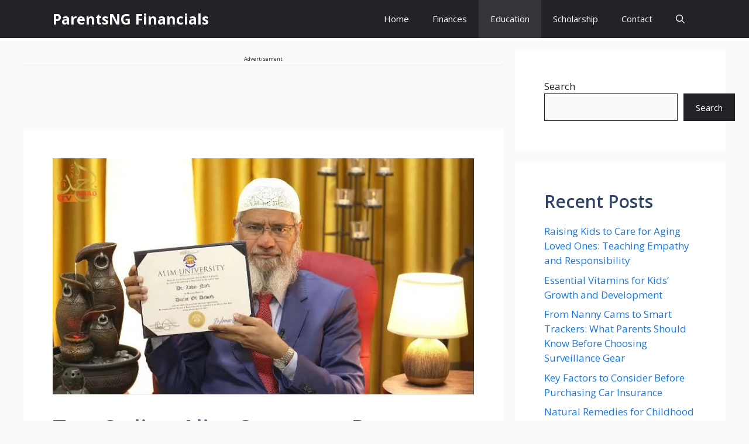

--- FILE ---
content_type: text/html; charset=utf-8
request_url: https://www.google.com/recaptcha/api2/aframe
body_size: 268
content:
<!DOCTYPE HTML><html><head><meta http-equiv="content-type" content="text/html; charset=UTF-8"></head><body><script nonce="OwM_1PxrGWrY6QbZODAbnA">/** Anti-fraud and anti-abuse applications only. See google.com/recaptcha */ try{var clients={'sodar':'https://pagead2.googlesyndication.com/pagead/sodar?'};window.addEventListener("message",function(a){try{if(a.source===window.parent){var b=JSON.parse(a.data);var c=clients[b['id']];if(c){var d=document.createElement('img');d.src=c+b['params']+'&rc='+(localStorage.getItem("rc::a")?sessionStorage.getItem("rc::b"):"");window.document.body.appendChild(d);sessionStorage.setItem("rc::e",parseInt(sessionStorage.getItem("rc::e")||0)+1);localStorage.setItem("rc::h",'1768602209339');}}}catch(b){}});window.parent.postMessage("_grecaptcha_ready", "*");}catch(b){}</script></body></html>